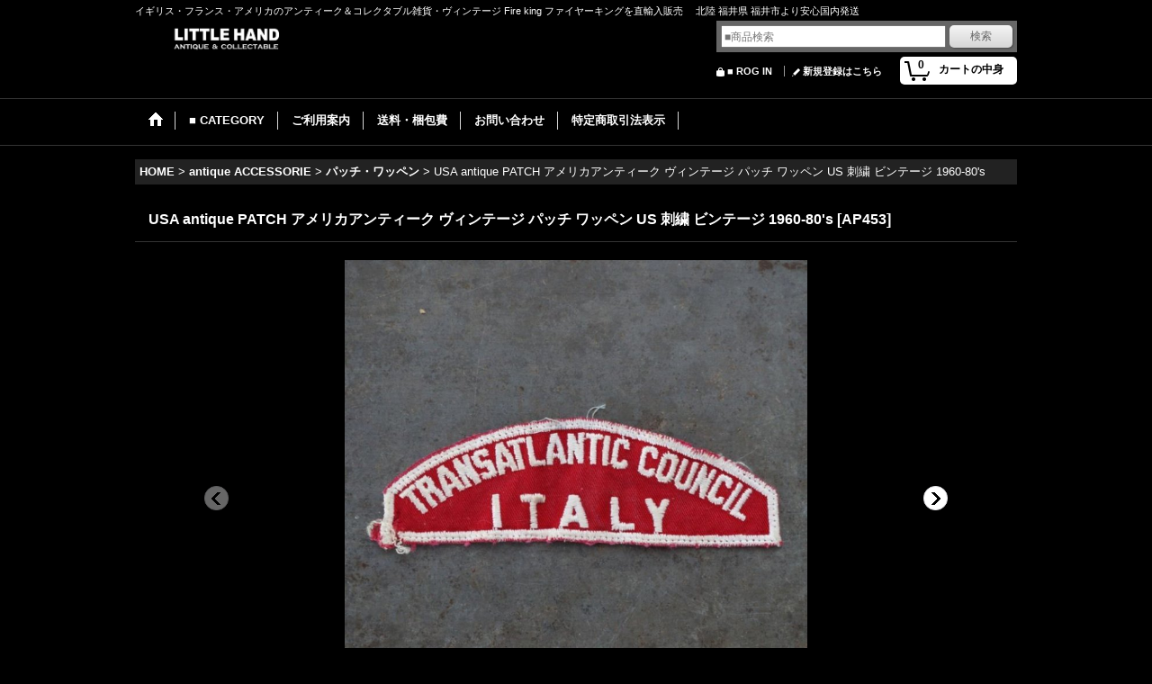

--- FILE ---
content_type: text/html; charset=UTF-8
request_url: https://littlehand.ocnk.net/product/8470
body_size: 16907
content:
<!DOCTYPE html><html lang="ja">
<head prefix="og: http://ogp.me/ns# fb: http://ogp.me/ns/fb# product: http://ogp.me/ns/product#">
    <meta charset="utf-8" />
    <title>USA antique PATCH アメリカアンティーク  ヴィンテージ パッチ  ワッペン US 刺繍 ビンテージ 1960-80&#039;s  - LITTLE HAND ANTIQUE 【LHA】</title>
    <meta name="keywords" content="アンティークショップ,アンティーク雑貨,キッチン雑貨,インテリア雑貨,チェア,インダストリアル,アドバタイジング,広告,工業系,陶器ポット,ガラスボトル,ファイヤーキング,フラワー缶,ロールサイン,virol,dundee,bovril,fire king,プリンターブロック,プリンタートレイ,照明,ライト,ロザリオ,古書,ホウロウ,ホーロー,キャニスター,ブリキ缶,ベーキングティン,スケール,はかり,モールド,型,古切手,ビュバー,hovis,salter,boots,コランダー,ブレッド缶,スイッチ,木箱,鍵,アンティークキー,スタンプ,ネルソン,建具,ティン,福井県,福井市,二の宮,実店舗,ジャンク,ギフト,ネットショップ,ショッピングカート" />
    <meta name="description" content="" />
    <meta property="og:url" content="https://littlehand.ocnk.net/product/8470" />
    <meta property="og:site_name" content="LITTLE HAND ANTIQUE 【LHA】" />
    <meta property="og:title" content="USA antique PATCH アメリカアンティーク  ヴィンテージ パッチ  ワッペン US 刺繍 ビンテージ 1960-80&#039;s " />
    <meta property="og:description" content="アメリカアンティーク U.S.ヴィンテージパッチ ワッペン 1960-80年代。経年によってできたキズ・汚れ・擦れ・シミ・ヤケなどがヴィンテージらしい渋い雰囲気です。お気に入りの衣服やバッグ・キャップ…" />
    <meta property="og:type" content="product" />
    <meta property="og:image" content="https://littlehand.ocnk.net/data/littlehand/product/20220822_45ca94.jpg" />
    <meta property="product:price:amount" content="660" />
    <meta property="product:price:currency" content="JPY" />
    <meta property="product:product_link" content="https://littlehand.ocnk.net/product/8470" />
    <meta name="twitter:card" content="summary_large_image">
    <meta name="thumbnail" content="https://littlehand.ocnk.net/data/littlehand/product/20220822_45ca94.jpg" />
    <link rel="alternate" type="application/rss+xml" title="RSS" href="https://littlehand.ocnk.net/rss/rss.php" />
    <link rel="alternate" media="only screen and (max-width: 640px)" href="https://littlehand.ocnk.net/phone/product/8470" />
    <link rel="canonical" href="https://littlehand.ocnk.net/product/8470" />
    <link href="/res/layout001/style/public/font-awesome-4.7.0/css/font-awesome.min.css" rel="stylesheet" />
    <link href="https://littlehand.ocnk.net/res/layout001/style/common.css?1698389121" rel="stylesheet" type="text/css" media="all" />
    <link href="https://littlehand.ocnk.net/res/layout013/style/template.css?1811011534" rel="stylesheet" type="text/css" media="all" />
    <link href="https://littlehand.ocnk.net/res/layout001/style/jquery.fancybox.css" rel="stylesheet" type="text/css" media="all" />
    <link href="https://littlehand.ocnk.net/res/layout013/style/default.css?1402535650" rel="stylesheet" type="text/css" media="all" />
    <script src="https://littlehand.ocnk.net/res/layout013/js/public/jquery.js?v=420213"></script>
    <script src="https://littlehand.ocnk.net/res/layout013/js/underscore.js?v=3"></script>
    <script src="https://littlehand.ocnk.net/res/layout013/js/flipsnap.min.js"></script>
    <script src="https://littlehand.ocnk.net/res/layout013/js/pack/ocnk-min.js?1625028332"></script>
    <script src="https://littlehand.ocnk.net/res/layout013/js/pack/ranking-tab-min.js?1625028310"></script>
</head>

<body class="detail_page_body category51_detail_page_body category106_detail_page_body detail_new" id="detail_page_8470">
<div id="fb-root"></div>
<script>
    (function(d, s, id) {
    var js, fjs = d.getElementsByTagName(s)[0];
    if (d.getElementById(id)) return;
    js = d.createElement(s); js.id = id; js.async = true;js.src = "//connect.facebook.net/ja_JP/sdk.js#xfbml=1&version=v3.1&autoLogAppEvents=1";
        fjs.parentNode.insertBefore(js, fjs);
    }(document, 'script', 'facebook-jssdk'));
</script>
<div id="container" class="jpn_version visitor">
<div id="inner_container"> 

    <header role="banner">
        <div id="header_container">
            <div id="header">

                <div id="inner_header">

                    <div id="header_top" class="fix_center clearfix">
                        <div id="copy">
イギリス・フランス・アメリカのアンティーク＆コレクタブル雑貨・ヴィンテージ Fire king ファイヤーキングを直輸入販売   　北陸 福井県 福井市より安心国内発送
                        </div>
                    </div>

                    <div id="header_middle" class="fix_center clearfix">
                        <div id="shoplogo" itemscope="itemscope" itemtype="http://schema.org/Organization">
                            <a itemprop="url" href="https://littlehand.ocnk.net">
                                <img itemprop="logo" src="https://littlehand.ocnk.net/data/littlehand/image/20130901_aa899a.jpg" width="200" height="40" alt="LITTLE HAND ANTIQUE 【LHA】" />
                            </a>
                        </div>
                        <div id="search" itemscope="itemscope" itemtype="http://schema.org/WebSite">
                            <meta itemprop="url" content="https://littlehand.ocnk.net" />
                            <form class="search_form" method="get" action="https://littlehand.ocnk.net/product-list" role="search" itemprop="potentialAction" itemscope="itemscope" itemtype="http://schema.org/SearchAction">
                                <meta itemprop="target" content="https://littlehand.ocnk.net/product-list/?keyword={keyword}" />
                                <input type="search" class="largesize searchform" name="keyword" value="" placeholder="■商品検索" itemprop="query-input" />
                                <span class="global_btn"><input type="submit" class="searchinput btn_size_small btn_color_common" name="Submit" value="検索" /></span>
                            </form>
                        </div>
                    </div>

                    <div id="header_bottom" class="fix_center clearfix">
                        <div id="carttop">
                            <div class="shopping_cart_button has_cart_popup" data-empty-text="">
                                <div class="cartbtn">
                                    <a href="https://littlehand.ocnk.net/cart">
                                        <span class="cartquantity">0</span>
                                        <span class="cartbtn_text">カートの中身</span>
                                    </a>
                                </div>
                            </div>
                        </div>

                        <div class="signin guestmember">
                            <div class="signin_box">
                                <ul>
                                    <li class="signin_top">
                                        <a href="https://littlehand.ocnk.net/member-login" class="secure_link">■ ROG IN</a>
                                    </li>
                                    <li class="register_top">
                                        <a href="https://littlehand.ocnk.net/register" class="secure_link">新規登録はこちら</a>
                                    </li>
                                </ul>
                            </div>
                        </div>
                    </div>

                </div>

                <nav role="navigation">
                    <div id="header_navigation">
                        <div id="globalnavi" class="clearfix" data-drilldown="off">
                            <ul class="fix_center clearfix pre_load_nav dropdown">
                                <li class="header_nav h_home posleft">
                                    <a href="https://littlehand.ocnk.net/" class="nav_link"><span class="nav_box"><img src="https://littlehand.ocnk.net/res/layout013/img/navi_home_bg.gif" data-x2="https://littlehand.ocnk.net/res/layout013/img/navi_home_bg_x2.gif" width="45" height="45" alt="HOME" /></span></a>
                                </li>
                                <li class="header_nav h_category">
                                    <div class="header_category">
                                        <a href="javascript:void(0);" class="nav_link"><span class="nav_box">■ CATEGORY</span></a>
                                    </div>
                                    <ul class="sub_menu">
                                        <li class="all_items">
                                            <div class="sub_menu_button">
                                                <a href="https://littlehand.ocnk.net/product-list" class="item_list_link">全商品</a>
                                            </div>
                                        </li>
                                        <li class="h_maincategory3">
                                            <div class="sub_menu_button">
                                                <!-- one.content: antique POTTERY 陶器ポット・陶器ジャー -->
                                                <a href="https://littlehand.ocnk.net/product-list/3" class="item_list_link">
                                                                                                        <span class="nav_text">antique POTTERY 陶器ポット・陶器ジャー</span>
                                                </a>
                                            </div>
                                        </li>
                                        <li class="h_maincategory5">
                                            <div class="sub_menu_button">
                                                <!-- one.content: antique GLASS BOTTLE ガラスボトル・インクボトル -->
                                                <a href="https://littlehand.ocnk.net/product-list/5" class="item_list_link">
                                                                                                        <span class="nav_text">antique GLASS BOTTLE ガラスボトル・インクボトル</span>
                                                </a>
                                            </div>
                                        </li>
                                        <li class="h_maincategory1">
                                            <div class="sub_menu_button">
                                                <!-- one.content: antique KITCHEN -->
                                                <a href="javascript:void(0);" class="parent_category">
                                                                                                        <span class="nav_text">antique KITCHEN</span>
                                                </a>
                                            </div>
                                            <ul class="sub_menu">
                                                <li class="all_items">
                                                    <a href="https://littlehand.ocnk.net/product-list/1" class="item_list_link">全商品 (antique KITCHEN)</a>
                                                </li>
                                                <li class="h_subcategory13">
                                                    <a href="https://littlehand.ocnk.net/product-list/13" class="item_list_link">
                                                                                                                <span class="nav_text">ホーロー缶・TIN缶</span>
                                                    </a>
                                                </li>
                                                <li class="h_subcategory14">
                                                    <a href="https://littlehand.ocnk.net/product-list/14" class="item_list_link">
                                                                                                                <span class="nav_text">キッチン雑貨</span>
                                                    </a>
                                                </li>
                                                <li class="h_subcategory16">
                                                    <a href="https://littlehand.ocnk.net/product-list/16" class="item_list_link">
                                                                                                                <span class="nav_text">テーブルウェア・食器</span>
                                                    </a>
                                                </li>
                                                <li class="h_subcategory85">
                                                    <a href="https://littlehand.ocnk.net/product-list/85" class="item_list_link">
                                                                                                                <span class="nav_text">ガラスジャー</span>
                                                    </a>
                                                </li>
                                                <li class="h_subcategory92 posbottom">
                                                    <a href="https://littlehand.ocnk.net/product-list/92" class="item_list_link">
                                                                                                                <span class="nav_text">アドバタイジング・フレンチパブ</span>
                                                    </a>
                                                </li>
                                            </ul>
                                        </li>
                                        <li class="h_maincategory68">
                                            <div class="sub_menu_button">
                                                <!-- one.content: Fire-king  U.S.A.vintage ファイヤーキング 他ミルクガラス -->
                                                <a href="javascript:void(0);" class="parent_category">
                                                                                                        <span class="nav_text">Fire-king  U.S.A.vintage ファイヤーキング 他ミルクガラス</span>
                                                </a>
                                            </div>
                                            <ul class="sub_menu">
                                                <li class="all_items">
                                                    <a href="https://littlehand.ocnk.net/product-list/68" class="item_list_link">全商品 (Fire-king  U.S.A.vintage ファイヤーキング 他ミルクガラス)</a>
                                                </li>
                                                <li class="h_subcategory69">
                                                    <a href="https://littlehand.ocnk.net/product-list/69" class="item_list_link">
                                                                                                                <span class="nav_text">ジェダイ・ターコイズ・ホワイト・アイボリー</span>
                                                    </a>
                                                </li>
                                                <li class="h_subcategory73">
                                                    <a href="https://littlehand.ocnk.net/product-list/73" class="item_list_link">
                                                                                                                <span class="nav_text">カラー</span>
                                                    </a>
                                                </li>
                                                <li class="h_subcategory74">
                                                    <a href="https://littlehand.ocnk.net/product-list/74" class="item_list_link">
                                                                                                                <span class="nav_text">プリント・アドバタイジング・キャラクター</span>
                                                    </a>
                                                </li>
                                                <li class="h_subcategory94">
                                                    <a href="https://littlehand.ocnk.net/product-list/94" class="item_list_link">
                                                                                                                <span class="nav_text">カップ＆ソーサー・プレート</span>
                                                    </a>
                                                </li>
                                                <li class="h_subcategory77">
                                                    <a href="https://littlehand.ocnk.net/product-list/77" class="item_list_link">
                                                                                                                <span class="nav_text">ファイヤーキングBOOK・本</span>
                                                    </a>
                                                </li>
                                                <li class="h_subcategory115 posbottom">
                                                    <a href="https://littlehand.ocnk.net/product-list/115" class="item_list_link">
                                                                                                                <span class="nav_text">JEANNETTE , HEZEL ATLAS , FEDERAL , GLASBAKE , PYREX</span>
                                                    </a>
                                                </li>
                                            </ul>
                                        </li>
                                        <li class="h_maincategory2">
                                            <div class="sub_menu_button">
                                                <!-- one.content: antique INTERIOR -->
                                                <a href="javascript:void(0);" class="parent_category">
                                                                                                        <span class="nav_text">antique INTERIOR</span>
                                                </a>
                                            </div>
                                            <ul class="sub_menu">
                                                <li class="all_items">
                                                    <a href="https://littlehand.ocnk.net/product-list/2" class="item_list_link">全商品 (antique INTERIOR)</a>
                                                </li>
                                                <li class="h_subcategory21">
                                                    <a href="https://littlehand.ocnk.net/product-list/21" class="item_list_link">
                                                                                                                <span class="nav_text">サイン・看板</span>
                                                    </a>
                                                </li>
                                                <li class="h_subcategory19">
                                                    <a href="https://littlehand.ocnk.net/product-list/19" class="item_list_link">
                                                                                                                <span class="nav_text">HOUSE HOLD 木箱・ハンガー・メールボックス</span>
                                                    </a>
                                                </li>
                                                <li class="h_subcategory20">
                                                    <a href="https://littlehand.ocnk.net/product-list/20" class="item_list_link">
                                                                                                                <span class="nav_text">インテリア雑貨・カメラ・フォトフレーム</span>
                                                    </a>
                                                </li>
                                                <li class="h_subcategory45">
                                                    <a href="https://littlehand.ocnk.net/product-list/45" class="item_list_link">
                                                                                                                <span class="nav_text">ブリキ缶・ティン缶・紙箱</span>
                                                    </a>
                                                </li>
                                                <li class="h_subcategory58 posbottom">
                                                    <a href="https://littlehand.ocnk.net/product-list/58" class="item_list_link">
                                                                                                                <span class="nav_text">TIN BARN STAR</span>
                                                    </a>
                                                </li>
                                            </ul>
                                        </li>
                                        <li class="h_maincategory6">
                                            <div class="sub_menu_button">
                                                <!-- one.content: antique STATIONERY -->
                                                <a href="javascript:void(0);" class="parent_category">
                                                                                                        <span class="nav_text">antique STATIONERY</span>
                                                </a>
                                            </div>
                                            <ul class="sub_menu">
                                                <li class="all_items">
                                                    <a href="https://littlehand.ocnk.net/product-list/6" class="item_list_link">全商品 (antique STATIONERY)</a>
                                                </li>
                                                <li class="h_subcategory32">
                                                    <a href="https://littlehand.ocnk.net/product-list/32" class="item_list_link">
                                                                                                                <span class="nav_text">文具・デスクまわり</span>
                                                    </a>
                                                </li>
                                                <li class="h_subcategory120">
                                                    <a href="https://littlehand.ocnk.net/product-list/120" class="item_list_link">
                                                                                                                <span class="nav_text">文具小物</span>
                                                    </a>
                                                </li>
                                                <li class="h_subcategory44 posbottom">
                                                    <a href="https://littlehand.ocnk.net/product-list/44" class="item_list_link">
                                                                                                                <span class="nav_text">プリンターブロック</span>
                                                    </a>
                                                </li>
                                            </ul>
                                        </li>
                                        <li class="h_maincategory11">
                                            <div class="sub_menu_button">
                                                <!-- one.content: antique PARTS -->
                                                <a href="javascript:void(0);" class="parent_category">
                                                                                                        <span class="nav_text">antique PARTS</span>
                                                </a>
                                            </div>
                                            <ul class="sub_menu">
                                                <li class="all_items">
                                                    <a href="https://littlehand.ocnk.net/product-list/11" class="item_list_link">全商品 (antique PARTS)</a>
                                                </li>
                                                <li class="h_subcategory49">
                                                    <a href="https://littlehand.ocnk.net/product-list/49" class="item_list_link">
                                                                                                                <span class="nav_text">パドロック・カギ・キー</span>
                                                    </a>
                                                </li>
                                                <li class="h_subcategory109">
                                                    <a href="https://littlehand.ocnk.net/product-list/109" class="item_list_link">
                                                                                                                <span class="nav_text">フック・ハンドル・取っ手・クランプ・ネイル</span>
                                                    </a>
                                                </li>
                                                <li class="h_subcategory110 posbottom">
                                                    <a href="https://littlehand.ocnk.net/product-list/110" class="item_list_link">
                                                                                                                <span class="nav_text">ナンバータグ・ドッグタグ・ピン</span>
                                                    </a>
                                                </li>
                                            </ul>
                                        </li>
                                        <li class="h_maincategory8">
                                            <div class="sub_menu_button">
                                                <!-- one.content: antique PAPER -->
                                                <a href="javascript:void(0);" class="parent_category">
                                                                                                        <span class="nav_text">antique PAPER</span>
                                                </a>
                                            </div>
                                            <ul class="sub_menu">
                                                <li class="all_items">
                                                    <a href="https://littlehand.ocnk.net/product-list/8" class="item_list_link">全商品 (antique PAPER)</a>
                                                </li>
                                                <li class="h_subcategory38">
                                                    <a href="https://littlehand.ocnk.net/product-list/38" class="item_list_link">
                                                                                                                <span class="nav_text">洋書・古書・本・地図</span>
                                                    </a>
                                                </li>
                                                <li class="h_subcategory95">
                                                    <a href="https://littlehand.ocnk.net/product-list/95" class="item_list_link">
                                                                                                                <span class="nav_text">紙もの・楽譜</span>
                                                    </a>
                                                </li>
                                                <li class="h_subcategory46">
                                                    <a href="https://littlehand.ocnk.net/product-list/46" class="item_list_link">
                                                                                                                <span class="nav_text">ビュバー</span>
                                                    </a>
                                                </li>
                                                <li class="h_subcategory96">
                                                    <a href="https://littlehand.ocnk.net/product-list/96" class="item_list_link">
                                                                                                                <span class="nav_text">バスチケット・ラベル</span>
                                                    </a>
                                                </li>
                                                <li class="h_subcategory97 posbottom">
                                                    <a href="https://littlehand.ocnk.net/product-list/97" class="item_list_link">
                                                                                                                <span class="nav_text">ポストカード・レター</span>
                                                    </a>
                                                </li>
                                            </ul>
                                        </li>
                                        <li class="h_maincategory66">
                                            <div class="sub_menu_button">
                                                <!-- one.content: antique LAMP LIGHT -->
                                                <a href="javascript:void(0);" class="parent_category">
                                                                                                        <span class="nav_text">antique LAMP LIGHT</span>
                                                </a>
                                            </div>
                                            <ul class="sub_menu">
                                                <li class="all_items">
                                                    <a href="https://littlehand.ocnk.net/product-list/66" class="item_list_link">全商品 (antique LAMP LIGHT)</a>
                                                </li>
                                                <li class="h_subcategory70">
                                                    <a href="https://littlehand.ocnk.net/product-list/70" class="item_list_link">
                                                                                                                <span class="nav_text">ランプ ライト　照明</span>
                                                    </a>
                                                </li>
                                                <li class="h_subcategory72 posbottom">
                                                    <a href="https://littlehand.ocnk.net/product-list/72" class="item_list_link">
                                                                                                                <span class="nav_text">ソケット＆コード・電球・付属部品</span>
                                                    </a>
                                                </li>
                                            </ul>
                                        </li>
                                        <li class="h_maincategory78">
                                            <div class="sub_menu_button">
                                                <!-- one.content: antique CLOCK 時計 -->
                                                <a href="javascript:void(0);" class="parent_category">
                                                                                                        <span class="nav_text">antique CLOCK 時計</span>
                                                </a>
                                            </div>
                                            <ul class="sub_menu">
                                                <li class="all_items">
                                                    <a href="https://littlehand.ocnk.net/product-list/78" class="item_list_link">全商品 (antique CLOCK 時計)</a>
                                                </li>
                                                <li class="h_subcategory89">
                                                    <a href="https://littlehand.ocnk.net/product-list/89" class="item_list_link">
                                                                                                                <span class="nav_text">掛け時計・置き時計</span>
                                                    </a>
                                                </li>
                                                <li class="h_subcategory121 posbottom">
                                                    <a href="https://littlehand.ocnk.net/product-list/121" class="item_list_link">
                                                                                                                <span class="nav_text">時計機械部品</span>
                                                    </a>
                                                </li>
                                            </ul>
                                        </li>
                                        <li class="h_maincategory86">
                                            <div class="sub_menu_button">
                                                <!-- one.content: antique CHAIR ・ small Furniture チェア・棚・キャビネット -->
                                                <a href="https://littlehand.ocnk.net/product-list/86" class="item_list_link">
                                                                                                        <span class="nav_text">antique CHAIR ・ small Furniture チェア・棚・キャビネット</span>
                                                </a>
                                            </div>
                                        </li>
                                        <li class="h_maincategory79">
                                            <div class="sub_menu_button">
                                                <!-- one.content: antique BUS ROLL SIGN -->
                                                <a href="https://littlehand.ocnk.net/product-list/79" class="item_list_link">
                                                                                                        <span class="nav_text">antique BUS ROLL SIGN</span>
                                                </a>
                                            </div>
                                        </li>
                                        <li class="h_maincategory54">
                                            <div class="sub_menu_button">
                                                <!-- one.content: antique TOY -->
                                                <a href="javascript:void(0);" class="parent_category">
                                                                                                        <span class="nav_text">antique TOY</span>
                                                </a>
                                            </div>
                                            <ul class="sub_menu">
                                                <li class="all_items">
                                                    <a href="https://littlehand.ocnk.net/product-list/54" class="item_list_link">全商品 (antique TOY)</a>
                                                </li>
                                                <li class="h_subcategory55">
                                                    <a href="https://littlehand.ocnk.net/product-list/55" class="item_list_link">
                                                                                                                <span class="nav_text">アドバタイジング＆キャラクター</span>
                                                    </a>
                                                </li>
                                                <li class="h_subcategory57">
                                                    <a href="https://littlehand.ocnk.net/product-list/57" class="item_list_link">
                                                                                                                <span class="nav_text">ダイキャスト・キャストアイアン・ＴＩＮ・ブリキetc</span>
                                                    </a>
                                                </li>
                                                <li class="h_subcategory93 posbottom">
                                                    <a href="https://littlehand.ocnk.net/product-list/93" class="item_list_link">
                                                                                                                <span class="nav_text">陶磁器　置物</span>
                                                    </a>
                                                </li>
                                            </ul>
                                        </li>
                                        <li class="h_maincategory51">
                                            <div class="sub_menu_button">
                                                <!-- one.content: antique ACCESSORIE -->
                                                <a href="javascript:void(0);" class="parent_category">
                                                                                                        <span class="nav_text">antique ACCESSORIE</span>
                                                </a>
                                            </div>
                                            <ul class="sub_menu">
                                                <li class="all_items">
                                                    <a href="https://littlehand.ocnk.net/product-list/51" class="item_list_link">全商品 (antique ACCESSORIE)</a>
                                                </li>
                                                <li class="h_subcategory104">
                                                    <a href="https://littlehand.ocnk.net/product-list/104" class="item_list_link">
                                                                                                                <span class="nav_text">リングホルダー・ジュエリーケース</span>
                                                    </a>
                                                </li>
                                                <li class="h_subcategory62">
                                                    <a href="https://littlehand.ocnk.net/product-list/62" class="item_list_link">
                                                                                                                <span class="nav_text">リング</span>
                                                    </a>
                                                </li>
                                                <li class="h_subcategory101">
                                                    <a href="https://littlehand.ocnk.net/product-list/101" class="item_list_link">
                                                                                                                <span class="nav_text">イヤリング・ピアス</span>
                                                    </a>
                                                </li>
                                                <li class="h_subcategory102">
                                                    <a href="https://littlehand.ocnk.net/product-list/102" class="item_list_link">
                                                                                                                <span class="nav_text">ブローチ・ネックレス</span>
                                                    </a>
                                                </li>
                                                <li class="h_subcategory103">
                                                    <a href="https://littlehand.ocnk.net/product-list/103" class="item_list_link">
                                                                                                                <span class="nav_text">ロザリオ・メダイユ</span>
                                                    </a>
                                                </li>
                                                <li class="h_subcategory105">
                                                    <a href="https://littlehand.ocnk.net/product-list/105" class="item_list_link">
                                                                                                                <span class="nav_text">ピンズ・ハットピン・ファッシヨングラス・バッグ</span>
                                                    </a>
                                                </li>
                                                <li class="h_subcategory106">
                                                    <a href="https://littlehand.ocnk.net/product-list/106" class="item_list_link">
                                                                                                                <span class="nav_text">パッチ・ワッペン</span>
                                                    </a>
                                                </li>
                                                <li class="h_subcategory119 posbottom">
                                                    <a href="https://littlehand.ocnk.net/product-list/119" class="item_list_link">
                                                                                                                <span class="nav_text">缶バッジ</span>
                                                    </a>
                                                </li>
                                            </ul>
                                        </li>
                                        <li class="h_maincategory116">
                                            <div class="sub_menu_button">
                                                <!-- one.content: antique FRENCH・BOURBON KEYRING フレンチ・ブルボンキーホルダー -->
                                                <a href="javascript:void(0);" class="parent_category">
                                                                                                        <span class="nav_text">antique FRENCH・BOURBON KEYRING フレンチ・ブルボンキーホルダー</span>
                                                </a>
                                            </div>
                                            <ul class="sub_menu">
                                                <li class="all_items">
                                                    <a href="https://littlehand.ocnk.net/product-list/116" class="item_list_link">全商品 (antique FRENCH・BOURBON KEYRING フレンチ・ブルボンキーホルダー)</a>
                                                </li>
                                                <li class="h_subcategory117 posbottom">
                                                    <a href="https://littlehand.ocnk.net/product-list/117" class="item_list_link">
                                                                                                                <span class="nav_text">フレンチ・ブルボンキーホルダ―</span>
                                                    </a>
                                                </li>
                                            </ul>
                                        </li>
                                        <li class="h_maincategory10">
                                            <div class="sub_menu_button">
                                                <!-- one.content: antique SEWING -->
                                                <a href="javascript:void(0);" class="parent_category">
                                                                                                        <span class="nav_text">antique SEWING</span>
                                                </a>
                                            </div>
                                            <ul class="sub_menu">
                                                <li class="all_items">
                                                    <a href="https://littlehand.ocnk.net/product-list/10" class="item_list_link">全商品 (antique SEWING)</a>
                                                </li>
                                                <li class="h_subcategory30 posbottom">
                                                    <a href="https://littlehand.ocnk.net/product-list/30" class="item_list_link">
                                                                                                                <span class="nav_text">手芸雑貨・ハサミ・スプール・ボタン・ドイリー・レース</span>
                                                    </a>
                                                </li>
                                            </ul>
                                        </li>
                                        <li class="h_maincategory67">
                                            <div class="sub_menu_button">
                                                <!-- one.content: SELECT ZAKKA　　　　セレクト雑貨［現行品］ -->
                                                <a href="javascript:void(0);" class="parent_category">
                                                                                                        <span class="nav_text">SELECT ZAKKA　　　　セレクト雑貨［現行品］</span>
                                                </a>
                                            </div>
                                            <ul class="sub_menu">
                                                <li class="all_items">
                                                    <a href="https://littlehand.ocnk.net/product-list/67" class="item_list_link">全商品 (SELECT ZAKKA　　　　セレクト雑貨［現行品］)</a>
                                                </li>
                                                <li class="h_subcategory81">
                                                    <a href="https://littlehand.ocnk.net/product-list/81" class="item_list_link">
                                                                                                                <span class="nav_text">【P.F.S.】PACIFIC FURNITURE SERVICE</span>
                                                    </a>
                                                </li>
                                                <li class="h_subcategory80">
                                                    <a href="https://littlehand.ocnk.net/product-list/80" class="item_list_link">
                                                                                                                <span class="nav_text">COFFEE &amp; TEA 　【CHEMEX・CAMANO】</span>
                                                    </a>
                                                </li>
                                                <li class="h_subcategory87">
                                                    <a href="https://littlehand.ocnk.net/product-list/87" class="item_list_link">
                                                                                                                <span class="nav_text">【直輸入・日本未発売】　海外トートバッグ・ポーチ【STRAND BOOK STORE】</span>
                                                    </a>
                                                </li>
                                                <li class="h_subcategory83 posbottom">
                                                    <a href="https://littlehand.ocnk.net/product-list/83" class="item_list_link">
                                                                                                                <span class="nav_text">マスキングテープ【北欧デザイナー・ミナ・ムーミン】</span>
                                                    </a>
                                                </li>
                                            </ul>
                                        </li>
                                        <li class="h_maincategory52">
                                            <div class="sub_menu_button">
                                                <!-- one.content: LHA 【LITTLE HAND】 ART WORK PRODUCT -->
                                                <a href="javascript:void(0);" class="parent_category">
                                                                                                        <span class="nav_text">LHA 【LITTLE HAND】 ART WORK PRODUCT</span>
                                                </a>
                                            </div>
                                            <ul class="sub_menu">
                                                <li class="all_items">
                                                    <a href="https://littlehand.ocnk.net/product-list/52" class="item_list_link">全商品 (LHA 【LITTLE HAND】 ART WORK PRODUCT)</a>
                                                </li>
                                                <li class="h_subcategory98">
                                                    <a href="https://littlehand.ocnk.net/product-list/98" class="item_list_link">
                                                                                                                <span class="nav_text">ITEM PRODUCT 灯油缶 鉄製品 ペール缶</span>
                                                    </a>
                                                </li>
                                                <li class="h_subcategory99">
                                                    <a href="https://littlehand.ocnk.net/product-list/99" class="item_list_link">
                                                                                                                <span class="nav_text">INTERIOR インテリア クッション</span>
                                                    </a>
                                                </li>
                                                <li class="h_subcategory100 posbottom">
                                                    <a href="https://littlehand.ocnk.net/product-list/100" class="item_list_link">
                                                                                                                <span class="nav_text">CLOTHING Tシャツ トートバッグ</span>
                                                    </a>
                                                </li>
                                            </ul>
                                        </li>
                                        <li class="h_maincategory84 posbottom">
                                            <div class="sub_menu_button">
                                                <!-- one.content: ROADSIDE RECORDS /  DISTRIBUTION -->
                                                <a href="javascript:void(0);" class="parent_category">
                                                                                                        <span class="nav_text">ROADSIDE RECORDS /  DISTRIBUTION</span>
                                                </a>
                                            </div>
                                            <ul class="sub_menu">
                                                <li class="all_items">
                                                    <a href="https://littlehand.ocnk.net/product-list/84" class="item_list_link">全商品 (ROADSIDE RECORDS /  DISTRIBUTION)</a>
                                                </li>
                                                <li class="h_subcategory108">
                                                    <a href="https://littlehand.ocnk.net/product-list/108" class="item_list_link">
                                                                                                                <span class="nav_text">ROADSIDE RECORDS</span>
                                                    </a>
                                                </li>
                                                <li class="h_subcategory111">
                                                    <a href="https://littlehand.ocnk.net/product-list/111" class="item_list_link">
                                                                                                                <span class="nav_text">JAPANESE BAND etc</span>
                                                    </a>
                                                </li>
                                                <li class="h_subcategory112">
                                                    <a href="https://littlehand.ocnk.net/product-list/112" class="item_list_link">
                                                                                                                <span class="nav_text">MELODIC・POP PUNK etc/OVERSEAS </span>
                                                    </a>
                                                </li>
                                                <li class="h_subcategory113">
                                                    <a href="https://littlehand.ocnk.net/product-list/113" class="item_list_link">
                                                                                                                <span class="nav_text">ROUGH POP PUNK・ACOUSTIC POP  PUNK etc/OVERSEAS </span>
                                                    </a>
                                                </li>
                                                <li class="h_subcategory114 posbottom">
                                                    <a href="https://littlehand.ocnk.net/product-list/114" class="item_list_link">
                                                                                                                <span class="nav_text">RAMONE POP PUNK etc/OVERSEAS </span>
                                                    </a>
                                                </li>
                                            </ul>
                                        </li>
                                    </ul>
                                </li>
                                <li class="header_nav h_help">
                                    <a href="https://littlehand.ocnk.net/help" class="nav_link"><span class="nav_box">ご利用案内</span></a>
                                </li>
                                <li class="header_nav h_page_7">
                                    <a href="https://littlehand.ocnk.net/page/7" class="nav_link"><span class="nav_box">送料・梱包費</span></a>
                                </li>
                                <li class="header_nav h_inquiry">
                                    <a href="https://littlehand.ocnk.net/contact" class="nav_link secure_link"><span class="nav_box">お問い合わせ</span></a>
                                </li>
                                <li class="header_nav h_legal posright">
                                    <a href="https://littlehand.ocnk.net/info" class="nav_link"><span class="nav_box">特定商取引法表示</span></a>
                                </li>
                            </ul>
                        </div>
                    </div>
                </nav>

            </div>        </div>
    </header>

    <div id="contents">
        <div id="inner_contents" class="fix_center clearfix">

<div id="pan">
    <ol class="breadcrumb_list" itemscope itemtype="https://schema.org/BreadcrumbList">
        <li class="breadcrumb_nav pannavi1" itemprop="itemListElement" itemscope itemtype="https://schema.org/ListItem">
            <a href="https://littlehand.ocnk.net/" itemprop="item">
                <span class="breadcrumb_text" itemprop="name">HOME</span>
            </a>
            <meta itemprop="position" content="1">
        </li>
        <li class="breadcrumb_nav pannavi2" itemprop="itemListElement" itemscope itemtype="https://schema.org/ListItem">
            <span class="gt">&gt;</span>
            <a href="https://littlehand.ocnk.net/product-list/51" itemprop="item" class="item_list_link">
                <span class="breadcrumb_text" itemprop="name">antique ACCESSORIE</span>
            </a>
            <meta itemprop="position" content="2">
        </li>
        <li class="breadcrumb_nav pannavi3" itemprop="itemListElement" itemscope itemtype="https://schema.org/ListItem">
            <span class="gt">&gt;</span>
            <a href="https://littlehand.ocnk.net/product-list/106" itemprop="item" class="item_list_link">
                <span class="breadcrumb_text" itemprop="name">パッチ・ワッペン</span>
            </a>
            <meta itemprop="position" content="3">
        </li>
        <li class="breadcrumb_nav" itemprop="itemListElement" itemscope itemtype="https://schema.org/ListItem">
            <span class="gt">&gt;</span>
                <span class="thispage" itemprop="name">USA antique PATCH アメリカアンティーク  ヴィンテージ パッチ  ワッペン US 刺繍 ビンテージ 1960-80&#039;s </span>
            <meta itemprop="position" content="4">
        </li>
    </ol>
</div>



            <div id="maincol1" role="main">
                <div id="main_container">
                    <article>
                        <div class="page_box itemdetail">


                            <div class="page_title">
                                <h1 class="detail_page_title">
                                    <span class="goods_name">USA antique PATCH アメリカアンティーク  ヴィンテージ パッチ  ワッペン US 刺繍 ビンテージ 1960-80&#039;s </span>
                                    <span class="model_number_info model_number" id="h_m_number"><span class="bracket">[</span><span class="model_number_value">AP453</span><span class="bracket">]</span></span>
                                </h1>
                            </div>

                            <div class="page_contents detail_contents">
                                <div class="inner_page_contents">



<div class="layout800 layoutnfloat">

    <div class="main_photo_slide standard_slide">
        <div class="swipe_list" data-autoplay="off" data-cols="1" data-start="1" data-adjustment="min" data-current="current" data-padding="0" data-duration="350" data-pointer=".thumbnail li" data-event="mouseover" data-fade-in-fade-out="off" data-async="on">
            <div class="detail_item_photo use_thumbnail_pointer">
                <div class="list_item_table col1">
                    <ul class="list_item_row">
                        <li class="list_item_cell">
                            <div class="global_photo">
                                <a href="https://littlehand.ocnk.net/data/littlehand/product/20220822_45ca94.jpg" class="item_image_box main_img_href" data-iteration="1" data-fancybox-group="main_img_group">
                                    <img src="https://littlehand.ocnk.net/data/littlehand/_/70726f647563742f32303232303832325f3435636139342e6a7067003830300000660066.jpg"  data-x2="https://littlehand.ocnk.net/data/littlehand/product/20220822_45ca94.jpg" width="800" height="822" id="main_img_1" alt="画像1: USA antique PATCH アメリカアンティーク  ヴィンテージ パッチ  ワッペン US 刺繍 ビンテージ 1960-80&#039;s " data-id=111593 />
                                </a>
                            </div>
                        </li>
                        <li class="list_item_cell">
                            <div class="global_photo">
                                <a href="https://littlehand.ocnk.net/data/littlehand/product/20220822_5e76c4.jpg" class="item_image_box main_img_href" data-iteration="2" data-fancybox-group="main_img_group">
                                    <img src="https://littlehand.ocnk.net/data/littlehand/_/70726f647563742f32303232303832325f3565373663342e6a7067003830300000660066.jpg"  data-x2="https://littlehand.ocnk.net/data/littlehand/product/20220822_5e76c4.jpg" width="800" height="529" id="main_img_2" alt="画像2: USA antique PATCH アメリカアンティーク  ヴィンテージ パッチ  ワッペン US 刺繍 ビンテージ 1960-80&#039;s " data-id=111594 />
                                </a>
                            </div>
                        </li>
                    </ul>
                </div>
                <div class="detail_top_pointer">
                    <div class="pointer_box">
                        <span class="pointer_prev"></span>
                        <span class="pointer_next"></span>
                    </div>
                </div>
            </div>
            <div class="th120 thumbnail clearfix">
                <div class="thumbnail_list">
                    <ul>
                        <li class="thumbnail_listbox current leftpos" id="listbox_111593">
                            <a href="https://littlehand.ocnk.net/data/littlehand/product/20220822_45ca94.jpg" class="thumbnail_image_link" id="main_group_1" data-fancybox-group="main_group">
                                <span class="thumbnail_image_box">
                                    <img src="https://littlehand.ocnk.net/data/littlehand/_/70726f647563742f32303232303832325f3435636139342e6a7067003131340000660066.jpg" data-x2="https://littlehand.ocnk.net/data/littlehand/_/70726f647563742f32303232303832325f3435636139342e6a7067003232380000740066.jpg" alt="画像1: USA antique PATCH アメリカアンティーク  ヴィンテージ パッチ  ワッペン US 刺繍 ビンテージ 1960-80&#039;s  (1)" id="thumbnail_111593" class="thumbnail_btn" width="114" height="117" data-retention="1" />
                                </span>
                            </a>
                        </li>
                        <li class="thumbnail_listbox" id="listbox_111594">
                            <a href="https://littlehand.ocnk.net/data/littlehand/product/20220822_5e76c4.jpg" class="thumbnail_image_link" id="main_group_2" data-fancybox-group="main_group">
                                <span class="thumbnail_image_box">
                                    <img src="https://littlehand.ocnk.net/data/littlehand/_/70726f647563742f32303232303832325f3565373663342e6a7067003131340000660066.jpg" data-x2="https://littlehand.ocnk.net/data/littlehand/_/70726f647563742f32303232303832325f3565373663342e6a7067003232380000740066.jpg" alt="画像2: USA antique PATCH アメリカアンティーク  ヴィンテージ パッチ  ワッペン US 刺繍 ビンテージ 1960-80&#039;s  (2)" id="thumbnail_111594" class="thumbnail_btn" width="114" height="75" data-retention="1" />
                                </span>
                            </a>
                        </li>
                    </ul>
                </div>
            </div>

<script>
jQuery('.thumbnail').adjustPhoto({imageWrapSelector: '.thumbnail_image_box', useResizeEvent: true});
</script>

        </div>
    </div>


<script>
(function ($) {

    var $mainImgElem = $('.main_img_href');
    var mainImages = [
        {href: 'https://littlehand.ocnk.net/data/littlehand/product/20220822_45ca94.jpg', title: ''},
        {href: 'https://littlehand.ocnk.net/data/littlehand/product/20220822_5e76c4.jpg', title: ''}];
    var $mainGroupElem = $('a[data-fancybox-group="main_group"]');
    var mainThumbnailAction = 'mouseover';
    if (globalObj.touchDevice || mainThumbnailAction === 'click') {
        $mainImgElem.click(function (e) {
            var options;
            var iteration = parseInt($(e.currentTarget).data('iteration'), 10) || '1';
            var index= 0;
            if (iteration) {
                index = iteration -1;
            }
            options = $.extend({}, globalObj.modalOptions, {index: index});
            e.preventDefault();
            $.fancybox.open(mainImages, options);
        });
        $mainGroupElem.click(function (e) {
            e.preventDefault();
        });
    } else {
        $mainGroupElem.fancybox(globalObj.modalOptions);
        $mainImgElem.on('click', function (e) {
            var iteration = $(e.currentTarget).data('iteration');
            $('#main_group_' + iteration).click();
            return false;
        });
    }
})(jQuery);
</script>


    <div class="detail_item_data" id="option">
        <div id="product_form_area">
            <div class="item_name first_product_part">
                <span class="goods_name">USA antique PATCH アメリカアンティーク  ヴィンテージ パッチ  ワッペン US 刺繍 ビンテージ 1960-80's </span>
                <span class="model_number_info model_number" id="m_number"><span class="bracket">[</span><span class="model_number_value">AP453</span><span class="bracket">]</span></span>

            </div>

            <div class="common_icon">
                <img src="https://littlehand.ocnk.net/res/css135/img/new.gif" data-x2="https://littlehand.ocnk.net/res/css135/img/new.gif" width="60" height="15" class="icon_new" alt="" />
            </div>

            <div class="detail_section price">
                <div class="price_section">
                    <p class="selling_price">
                        <span class="price_label" id="price_label">販売価格</span><span class="colon">:</span>
                        <span class="figure" id="pricech">600円</span><span class="tax_label">(税別)</span>                    </p>
                    <p class="tax_incl_price">
                        <span class="round_bracket">(</span><span class="price_label">税込<span class="colon">:</span></span>
                        <span id="tax_included_price" class="figure">660円</span><span class="round_bracket">)</span>
                    </p>
                </div>

                <p class="delivery_option">
                    <span class="option_label">A</span><span class="colon">:</span>
                    200a
                </p>

            </div>

            <div class="detail_section social_tool clearfix">
                <ul>
<li class="twitter_detail"><a href="https://twitter.com/share?ref_src=twsrc%5Etfw" class="twitter-share-button" data-show-count="false" data-text="USA antique PATCH アメリカアンティーク  ヴィンテージ パッチ  ワッペン US 刺繍 ビンテージ 1960-80&#039;s " data-url="https://littlehand.ocnk.net/product/8470" data-lang="ja" target="_blank">Tweet</a><script type="text/javascript" src="https://platform.twitter.com/widgets.js" async="async"></script></li><li class="facebook_detail"><div class="fb-like" data-href="https://littlehand.ocnk.net/product/8470" data-action="like" data-layout="button_count" data-size="small" data-share="true"></div></li><li class="line_detail"><script src="https://www.line-website.com/social-plugins/js/thirdparty/loader.min.js" async="async" defer="defer"></script><div class="line-it-button" style="display: none;" data-lang="ja" data-type="share-a"  data-ver="3" data-url="https://littlehand.ocnk.net/product/8470" data-color="default" data-size="small"></div></li>                </ul>
            </div>

            <form name="productadd" action="https://littlehand.ocnk.net/product/8470" id="productadd" method="post" class="product_form edit_form" novalidate="novalidate">

<input type="hidden" name="cart_add_8470" value="t" />
<input type="hidden" name="cart_operation_page" value="product" />
                <div class="detail_section quantity">
                    <div id="quantity_item">
                        <div class="item_box">
                            <span class="quantity_label">数量</span><span class="colon">:</span>
                            <span id="purchase_qty"><select id="cart_addquantity_8470" name="cart_addquantity_8470">
	<option value="1" selected="selected">1</option>
</select></span>
                            <span id="cart_addquantity_8470_status" class="form_status" style="display: none;"></span>
                        </div>
                    </div>
                </div>
                <div class="detail_section add_cart clearfix">
                    <span class="global_btn add_cart_btn">
                        <input id="submit_cart_input_btn" name="cart_add_btn" type="submit" value="カートに入れる" class="cartinput btn_size_xxlarge btn_color_emphasis" />
                    </span>
                    <span class="global_btn inquiry_btn">
                        <a href="https://littlehand.ocnk.net/contact/product/8470" class="secure_link inquiryinput btn_size_large btn_color_common">お問い合わせ</a>
                    </span>
                </div>
            </form>


        </div>
        <div class="item_desc">
            <div class="item_desc_text">
アメリカアンティーク U.S.ヴィンテージパッチ ワッペン 1960-80年代。<br />
<br />
経年によってできたキズ・汚れ・擦れ・シミ・ヤケなどがヴィンテージらしい渋い雰囲気です。<br />
お気に入りの衣服やバッグ・キャップなどに。<br />
<br />
<br />
SIZE　約12.5ｘ3.9ｃｍ<br />
<br />
<br />
<br />
■送料区分　SA<br />
送料表　⇒　<a href="http://littlehand.ocnk.net/page/7" target="_blank">http://littlehand.ocnk.net/page/7</a><br />
<br />
<br />
*ご希望でしたら、ネコポス便（全国一律）385円の発送も可能です。<br />
その際お支払いは銀行振込に限ります。備考欄にネコポス便希望とご記入ください。<br />
<br />
＊お支払い方法がクレジット決済はネコポス便発送はできませんのでご注意ください。<br />
<br />
＊銀行振込・ネコポス便をご希望の方はカートに進んでいただき一旦は宅急便の送料で表示されますがそのままご注文下さい。<br />
後ほど金額を訂正した確認メールを送ります。<br />
<br />
<br />
■LITTLE HAND ANTIQUE POWER PUSH ARTIST! 【Sakura】<br />

            </div>
            <div class="youtube_player">
                <iframe class="youtube_iframe" width="320" height="240" src="https://www.youtube.com/embed/5HR_mplvzug?wmode=transparent" allowfullscreen></iframe>
            </div>
        </div>

    </div>

</div>






                                    </div>
                                </div>


                <section>
                    <div class="detail_inner_box item_box related_item">
                        <div class="section_title">
                            <h2>
                                関連商品
</h2>
                        </div>
                                                <div class="page_contents clearfix related_item_contents">
                            <div class="itemlist_box">
                                <ul class="layout200 item_list clearfix">
                                            <li class="list_item_cell list_item_6881 postop posleft">
                                        <div class="item_data" data-product-id="6881">
                                                <a href="https://littlehand.ocnk.net/product/6881" class="item_data_link">
                                                    <div class="global_photo itemph_related_item_6881">
                                                        <img src="https://littlehand.ocnk.net/data/littlehand/_/70726f647563742f32303230303532365f3637316434652e6a7067003230300000660066.jpg" data-x2="https://littlehand.ocnk.net/data/littlehand/_/70726f647563742f32303230303532365f3637316434652e6a7067003430300000740066.jpg" alt="Sakura /  ETERNAL RIDDLE / CD" width="200" height="200" />
                                                    </div>

                                                    <p class="item_name">
                                                        <span class="goods_name">Sakura /  ETERNAL RIDDLE / CD</span>
                                                    </p>
                                                    <p class="common_icon">
                                                        <img src="https://littlehand.ocnk.net/res/css135/img/new.gif" data-x2="https://littlehand.ocnk.net/res/css135/img/new.gif" width="60" height="15" class="icon_new" alt="" />
                                                    </p>

                                                    <div class="item_info">
                                                    <div class="price">
                                                        <p class="selling_price">
                                                            <span class="figure">1,000円</span><span class="tax_label list_tax_label">(税別)</span>                                                        </p>
                                                        <p class="tax_incl_price">
                                                            <span class="round_bracket">(</span><span class="price_label">税込<span class="colon">:</span></span>
                                                            <span class="figure">1,100円</span><span class="round_bracket">)</span>
                                                        </p>
                                                    </div>



                                                    </div>
                                                </a>
                                        </div>
                                    </li>
                                            <li class="list_item_cell list_item_6097 postop poscenter">
                                        <div class="item_data" data-product-id="6097">
                                                <a href="https://littlehand.ocnk.net/product/6097" class="item_data_link">
                                                    <div class="global_photo itemph_related_item_6097">
                                                        <img src="https://littlehand.ocnk.net/data/littlehand/_/70726f647563742f32303138313032305f3264653365652e6a7067003230300000660066.jpg" data-x2="https://littlehand.ocnk.net/data/littlehand/_/70726f647563742f32303138313032305f3264653365652e6a7067003430300000740066.jpg" alt="Sakura /  WHEREABOUTS / CD" width="200" height="200" />
                                                    </div>

                                                    <p class="item_name">
                                                        <span class="goods_name">Sakura /  WHEREABOUTS / CD</span>
                                                    </p>
                                                    <p class="common_icon">
                                                        <img src="https://littlehand.ocnk.net/res/css135/img/new.gif" data-x2="https://littlehand.ocnk.net/res/css135/img/new.gif" width="60" height="15" class="icon_new" alt="" />
                                                    </p>

                                                    <div class="item_info">
                                                    <div class="price">
                                                        <p class="selling_price">
                                                            <span class="figure">1,000円</span><span class="tax_label list_tax_label">(税別)</span>                                                        </p>
                                                        <p class="tax_incl_price">
                                                            <span class="round_bracket">(</span><span class="price_label">税込<span class="colon">:</span></span>
                                                            <span class="figure">1,100円</span><span class="round_bracket">)</span>
                                                        </p>
                                                    </div>



                                                    </div>
                                                </a>
                                        </div>
                                    </li>
                                            <li class="list_item_cell list_item_4453 postop poscenter">
                                        <div class="item_data" data-product-id="4453">
                                                <a href="https://littlehand.ocnk.net/product/4453" class="item_data_link">
                                                    <div class="global_photo itemph_related_item_4453">
                                                        <img src="https://littlehand.ocnk.net/data/littlehand/_/70726f647563742f32303137303531395f6663393037392e6a7067003230300000660066.jpg" data-x2="https://littlehand.ocnk.net/data/littlehand/_/70726f647563742f32303137303531395f6663393037392e6a7067003430300000740066.jpg" alt="Sakura /  Leave The Nest / CD" width="200" height="175" />
                                                    </div>

                                                    <p class="item_name">
                                                        <span class="goods_name">Sakura /  Leave The Nest / CD</span>
                                                    </p>
                                                    <p class="common_icon">
                                                        <img src="https://littlehand.ocnk.net/res/css135/img/new.gif" data-x2="https://littlehand.ocnk.net/res/css135/img/new.gif" width="60" height="15" class="icon_new" alt="" />
                                                    </p>

                                                    <div class="item_info">
                                                    <div class="price">
                                                        <p class="selling_price">
                                                            <span class="figure">600円</span><span class="tax_label list_tax_label">(税別)</span>                                                        </p>
                                                        <p class="tax_incl_price">
                                                            <span class="round_bracket">(</span><span class="price_label">税込<span class="colon">:</span></span>
                                                            <span class="figure">660円</span><span class="round_bracket">)</span>
                                                        </p>
                                                    </div>



                                                    </div>
                                                </a>
                                        </div>
                                    </li>
                                            <li class="list_item_cell list_item_5141 postop posright">
                                        <div class="item_data" data-product-id="5141">
                                                <a href="https://littlehand.ocnk.net/product/5141" class="item_data_link">
                                                    <div class="global_photo itemph_related_item_5141">
                                                        <img src="https://littlehand.ocnk.net/data/littlehand/_/70726f647563742f32303137303833305f3831363761342e6a7067003230300000660066.jpg" data-x2="https://littlehand.ocnk.net/data/littlehand/_/70726f647563742f32303137303833305f3831363761342e6a7067003430300000740066.jpg" alt="【20L・TALL】【中栓・ノズル付】【LHA】 ORIGINAL PRODUCT 【POLYETHYLENE TANK】 ポリエチレンタンク ポリタンク 灯油缶【20L】灯油タンク 燃料缶 かっこいい 燃料タンク ARMY ミリタリー ジェリカンスタイル ガレージ おしゃれ デザイン ポリエチレン缶 ウォータータンク キャンプ サーフィン シャワー アウトドア 貯水タンク インダストリアル 工業系 防災" width="200" height="279" />
                                                    </div>

                                                    <p class="item_name">
                                                        <span class="goods_name">【20L・TALL】【中栓・ノズル付】【LHA】 ORIGINAL PRODUCT 【POLYETHYLENE TANK】 ポリエチレンタンク ポリタンク 灯油缶【20L】灯油タンク 燃料缶 かっこいい 燃料タンク ARMY ミリタリー ジェリカンスタイル ガレージ おしゃれ デザイン ポリエチレン缶 ウォータータンク キャンプ サーフィン シャワー アウトドア 貯水タンク インダストリアル 工業系 防災</span>
                                                        <wbr /><span class="model_number"><span class="bracket">[</span><span class="model_number_value">LHAIP05</span><span class="bracket">]</span></span>
                                                    </p>
                                                    <p class="common_icon">
                                                        <img src="https://littlehand.ocnk.net/res/css135/img/new.gif" data-x2="https://littlehand.ocnk.net/res/css135/img/new.gif" width="60" height="15" class="icon_new" alt="" />
                                                    </p>

                                                    <div class="item_info">
                                                    <div class="price">
                                                        <p class="selling_price">
                                                            <span class="figure">2,790円</span><span class="tax_label list_tax_label">(税別)</span>                                                        </p>
                                                        <p class="tax_incl_price">
                                                            <span class="round_bracket">(</span><span class="price_label">税込<span class="colon">:</span></span>
                                                            <span class="figure">3,069円</span><span class="round_bracket">)</span>
                                                        </p>
                                                    </div>



                                                    </div>
                                                </a>
                                        </div>
                                    </li>
                                            <li class="list_item_cell list_item_8254 posbottom posright">
                                        <div class="item_data" data-product-id="8254">
                                                <a href="https://littlehand.ocnk.net/product/8254" class="item_data_link">
                                                    <div class="global_photo itemph_related_item_8254">
                                                        <img src="https://littlehand.ocnk.net/data/littlehand/_/70726f647563742f32303232303633305f3565306535662e6a7067003230300000660066.jpg" data-x2="https://littlehand.ocnk.net/data/littlehand/_/70726f647563742f32303232303633305f3565306535662e6a7067003430300000740066.jpg" alt="【20L・WB/WIDE BOTTOM】ワイドボトム【中栓・ノズル付】【LHA】 ORIGINAL PRODUCT 【POLYETHYLENE TANK / WIDE BOTTOM】 ポリエチレンタンク ポリタンク 灯油缶 灯油タンク 燃料缶 かっこいい 燃料タンク ARMY ミリタリー ジェリカンスタイル ガレージ おしゃれ デザイン ポリエチレン缶 ウォータータンク キャンプ サーフィン シャワー アウトドア 貯水タンク インダストリアル 工業系 防災" width="200" height="279" />
                                                    </div>

                                                    <p class="item_name">
                                                        <span class="goods_name">【20L・WB/WIDE BOTTOM】ワイドボトム【中栓・ノズル付】【LHA】 ORIGINAL PRODUCT 【POLYETHYLENE TANK / WIDE BOTTOM】 ポリエチレンタンク ポリタンク 灯油缶 灯油タンク 燃料缶 かっこいい 燃料タンク ARMY ミリタリー ジェリカンスタイル ガレージ おしゃれ デザイン ポリエチレン缶 ウォータータンク キャンプ サーフィン シャワー アウトドア 貯水タンク インダストリアル 工業系 防災</span>
                                                        <wbr /><span class="model_number"><span class="bracket">[</span><span class="model_number_value">LHAIP07</span><span class="bracket">]</span></span>
                                                    </p>
                                                    <p class="common_icon">
                                                        <img src="https://littlehand.ocnk.net/res/css135/img/new.gif" data-x2="https://littlehand.ocnk.net/res/css135/img/new.gif" width="60" height="15" class="icon_new" alt="" />
                                                    </p>

                                                    <div class="item_info">
                                                    <div class="price">
                                                        <p class="selling_price">
                                                            <span class="figure">2,790円</span><span class="tax_label list_tax_label">(税別)</span>                                                        </p>
                                                        <p class="tax_incl_price">
                                                            <span class="round_bracket">(</span><span class="price_label">税込<span class="colon">:</span></span>
                                                            <span class="figure">3,069円</span><span class="round_bracket">)</span>
                                                        </p>
                                                    </div>



                                                    </div>
                                                </a>
                                        </div>
                                    </li>
                                </ul>
                            </div>
                            </div>
                    </div>
                </section>





                        </div>

                    </article>
                </div>
            </div>



        </div>
    </div>

    <div id="wide_contents">
        <div class="main_wide_box fix_center">
                <div class="ajax_item" data-mode="recently" data-area="wide" data-subject="最近チェックしたアイテム" data-img="120" data-cols="7" data-slide="on" data-autoplay="of" data-duration="350" data-interval="5000" data-reset="on" data-name="on" data-abbr="off"  data-position="on" data-cnt="30" data-reset-text="リセット" data-zero-text="0件"></div>
        </div>
    </div>

</div>

<footer>
<div id="pagetop">
    <div id="inner_pagetop" class="fix_center"><a href="#container" class="to_pagetop">ページトップへ</a></div>
</div>

<div id="ochanoko" class="footer_top">
    <div class="fix_center" id="inner_ochanoko">
        <div>Powered by <a href="https://www.ocnk.net" title="ホームページ作成とショッピングカート付きネットショップ開業サービス" target="_blank" rel="nofollow">おちゃのこネット </a></div>
        <p>ホームページ作成とショッピングカート付きネットショップ開業サービス</p>
    </div>
</div>

<div id="footer">

    <div id="globalnavi_footer">
        <div class="fix_center column_layout column4 clearfix">
            <div class="footer_navi_box footer_navi_box_left">
                <ul class="footer_navi_left">
                    <li class="footer_navi f_home">
                        <div class="footer_navi_row">
                            <a href="https://littlehand.ocnk.net/" class="footer_navi_link">HOME</a>
                        </div>
                    </li>
                    <li class="footer_navi f_register">
                        <div class="footer_navi_row">
                            <a href="https://littlehand.ocnk.net/register" class="footer_navi_link secure_link">新規登録はこちら</a>
                        </div>
                    </li>
                    <li class="footer_navi f_cart">
                        <div class="footer_navi_row">
                            <a href="https://littlehand.ocnk.net/cart" class="footer_navi_link">■ SHOPPING CART</a>
                        </div>
                    </li>
                    <li class="footer_navi f_signin">
                        <div class="footer_navi_row">
                            <a href="https://littlehand.ocnk.net/member-login" class="footer_navi_link secure_link">■ ROG IN</a>
                        </div>
                    </li>
                </ul>
            </div>
            <div class="footer_navi_box">
                <ul class="footer_navi_center">
                    <li class="footer_navi f_newitem">
                        <div class="footer_navi_row">
                            <a href="https://littlehand.ocnk.net/new" class="footer_navi_link item_list_link">NEW ARRIVALS</a>
                        </div>
                    </li>
                    <li class="footer_navi f_group">
                        <div class="footer_navi_row">
                            <a href="https://littlehand.ocnk.net/group" class="footer_navi_link">■ INFORMATION</a>
                        </div>
                    </li>
                    <li class="footer_navi f_category">
                        <div class="footer_navi_row">
                            <a href="https://littlehand.ocnk.net/category" class="footer_navi_link">■ CATEGORY</a>
                        </div>
                    </li>
                </ul>
            </div>
            <div class="footer_navi_box">
                <ul class="footer_navi_center">
                    <li class="footer_navi f_link">
                        <div class="footer_navi_row">
                            <a href="https://littlehand.ocnk.net/link" class="footer_navi_link">送料</a>
                        </div>
                    </li>
                    <li class="footer_navi f_page_5">
                        <div class="footer_navi_row">
                            <a href="https://littlehand.ocnk.net/page/5" class="footer_navi_link">Sakura</a>
                        </div>
                    </li>
                    <li class="footer_navi f_page_6">
                        <div class="footer_navi_row">
                            <a href="https://littlehand.ocnk.net/page/6" class="footer_navi_link">ROADSIDE RECORDS</a>
                        </div>
                    </li>
                </ul>
            </div>
            <div class="footer_navi_box footer_navi_box_right">
                <ul class="footer_navi_right">
                    <li class="footer_navi f_help">
                        <div class="footer_navi_row">
                            <a href="https://littlehand.ocnk.net/help" class="footer_navi_link">ご利用案内</a>
                        </div>
                    </li>
                    <li class="footer_navi f_inquiry">
                        <div class="footer_navi_row">
                            <a href="https://littlehand.ocnk.net/contact" class="footer_navi_link secure_link">お問い合わせ</a>
                        </div>
                    </li>
                    <li class="footer_navi f_legal">
                        <div class="footer_navi_row">
                            <a href="https://littlehand.ocnk.net/info" class="footer_navi_link">特定商取引法表示</a>
                        </div>
                    </li>
                </ul>
            </div>
        </div>
    </div>

    <div class="fix_center" id="inner_footer">
        <div id="phonesite" class="phonesite">
            <span class="phone_site_link" data-always="on">スマートフォンサイト</span>
        </div>
    </div>

</div>
</footer>

</div>

<script>
var xmlUrl = "https://littlehand.ocnk.net" + "/xml.php";
var xmlSecureUrl = "https://littlehand.ocnk.net" + "/xml.php";
var OK_icon_src = 'https://littlehand.ocnk.net/res/layout013/img/all/icon_ok' + (1 < globalObj.pixelRatio ? '_x2' : '') + '.png';
var NG_icon_src = 'https://littlehand.ocnk.net/res/layout013/img/all/icon_caution' + (1 < globalObj.pixelRatio ? '_x2' : '') + '.png';
var CURPLACE = 'product';
var MSG_INPUT = '入力してください。';
var MSG_SELECT = '選択してください。';
var MSG_NUMERIC1 = '半角数字で正しく入力してください。';
var MSG_MAX_LENGTH = '%s文字以内で入力してください。';
var MSG_ADDRESS = {
    'japan1': '(市区町村郡)', 'japan2': '(町名・番地)', 'japan3': '(マンション・ビル名・部屋番号)',
    'oversea1': '(Street address)', 'oversea2': '(Apt./Bldg. No.)', 'oversea3': '(City, State/Province)'
};
var phoneUrl = 'https://littlehand.ocnk.net/phone/product/8470';
var browserType = null;
globalObj.language = 'Japanese';
globalObj.closeIcon = globalObj.closeIcon ? globalObj.closeIcon : 'https://littlehand.ocnk.net/res/layout013/img/dropdown_close.png';
globalObj.noImageLabel = '写真が見つかりません';
globalObj.closeLabel = '閉じる';
globalObj.home = 'https://littlehand.ocnk.net';
globalObj.b = 'https://littlehand.ocnk.net';
globalObj.fontSizeChangeProhibition = true;
globalObj.productListCondition = {};
globalObj.subCategorySelectDefaultLabel = '全商品';
globalObj.productCategoryNames = {"3":{"id":"3","name":"antique POTTERY \u9676\u5668\u30dd\u30c3\u30c8\u30fb\u9676\u5668\u30b8\u30e3\u30fc","photo":null,"photo_url":null,"photo_width":60,"photo_height":60,"display_photo_in_header_nav":"t","display_photo_in_side_nav":"t","display_photo_in_product_list":"t","order":0},"5":{"id":"5","name":"antique GLASS BOTTLE \u30ac\u30e9\u30b9\u30dc\u30c8\u30eb\u30fb\u30a4\u30f3\u30af\u30dc\u30c8\u30eb","photo":null,"photo_url":null,"photo_width":60,"photo_height":60,"display_photo_in_header_nav":"t","display_photo_in_side_nav":"t","display_photo_in_product_list":"t","order":1},"1":{"id":"1","name":"antique KITCHEN","photo":null,"photo_url":null,"photo_width":60,"photo_height":60,"display_photo_in_header_nav":"t","display_photo_in_side_nav":"t","display_photo_in_product_list":"t","order":2,"sub":{"13":{"id":"13","name":"\u30db\u30fc\u30ed\u30fc\u7f36\u30fbTIN\u7f36","photo":null,"photo_url":null,"photo_width":60,"photo_height":60,"display_photo_in_header_nav":"t","display_photo_in_side_nav":"t","display_photo_in_product_list":"t","order":0},"14":{"id":"14","name":"\u30ad\u30c3\u30c1\u30f3\u96d1\u8ca8","photo":null,"photo_url":null,"photo_width":60,"photo_height":60,"display_photo_in_header_nav":"t","display_photo_in_side_nav":"t","display_photo_in_product_list":"t","order":1},"16":{"id":"16","name":"\u30c6\u30fc\u30d6\u30eb\u30a6\u30a7\u30a2\u30fb\u98df\u5668","photo":null,"photo_url":null,"photo_width":60,"photo_height":60,"display_photo_in_header_nav":"t","display_photo_in_side_nav":"t","display_photo_in_product_list":"t","order":2},"85":{"id":"85","name":"\u30ac\u30e9\u30b9\u30b8\u30e3\u30fc","photo":null,"photo_url":null,"photo_width":60,"photo_height":60,"display_photo_in_header_nav":"t","display_photo_in_side_nav":"t","display_photo_in_product_list":"t","order":3},"92":{"id":"92","name":"\u30a2\u30c9\u30d0\u30bf\u30a4\u30b8\u30f3\u30b0\u30fb\u30d5\u30ec\u30f3\u30c1\u30d1\u30d6","photo":null,"photo_url":null,"photo_width":60,"photo_height":60,"display_photo_in_header_nav":"t","display_photo_in_side_nav":"t","display_photo_in_product_list":"t","order":4}}},"68":{"id":"68","name":"Fire-king  U.S.A.vintage \u30d5\u30a1\u30a4\u30e4\u30fc\u30ad\u30f3\u30b0 \u4ed6\u30df\u30eb\u30af\u30ac\u30e9\u30b9","photo":null,"photo_url":null,"photo_width":60,"photo_height":60,"display_photo_in_header_nav":"t","display_photo_in_side_nav":"t","display_photo_in_product_list":"t","order":3,"sub":{"69":{"id":"69","name":"\u30b8\u30a7\u30c0\u30a4\u30fb\u30bf\u30fc\u30b3\u30a4\u30ba\u30fb\u30db\u30ef\u30a4\u30c8\u30fb\u30a2\u30a4\u30dc\u30ea\u30fc","photo":null,"photo_url":null,"photo_width":60,"photo_height":60,"display_photo_in_header_nav":"t","display_photo_in_side_nav":"t","display_photo_in_product_list":"t","order":0},"73":{"id":"73","name":"\u30ab\u30e9\u30fc","photo":null,"photo_url":null,"photo_width":60,"photo_height":60,"display_photo_in_header_nav":"t","display_photo_in_side_nav":"t","display_photo_in_product_list":"t","order":1},"74":{"id":"74","name":"\u30d7\u30ea\u30f3\u30c8\u30fb\u30a2\u30c9\u30d0\u30bf\u30a4\u30b8\u30f3\u30b0\u30fb\u30ad\u30e3\u30e9\u30af\u30bf\u30fc","photo":null,"photo_url":null,"photo_width":60,"photo_height":60,"display_photo_in_header_nav":"t","display_photo_in_side_nav":"t","display_photo_in_product_list":"t","order":2},"94":{"id":"94","name":"\u30ab\u30c3\u30d7\uff06\u30bd\u30fc\u30b5\u30fc\u30fb\u30d7\u30ec\u30fc\u30c8","photo":null,"photo_url":null,"photo_width":60,"photo_height":60,"display_photo_in_header_nav":"t","display_photo_in_side_nav":"t","display_photo_in_product_list":"t","order":3},"77":{"id":"77","name":"\u30d5\u30a1\u30a4\u30e4\u30fc\u30ad\u30f3\u30b0BOOK\u30fb\u672c","photo":null,"photo_url":null,"photo_width":60,"photo_height":60,"display_photo_in_header_nav":"t","display_photo_in_side_nav":"t","display_photo_in_product_list":"t","order":4},"115":{"id":"115","name":"JEANNETTE , HEZEL ATLAS , FEDERAL , GLASBAKE , PYREX","photo":null,"photo_url":null,"photo_width":60,"photo_height":60,"display_photo_in_header_nav":"t","display_photo_in_side_nav":"t","display_photo_in_product_list":"t","order":5}}},"2":{"id":"2","name":"antique INTERIOR","photo":null,"photo_url":null,"photo_width":60,"photo_height":60,"display_photo_in_header_nav":"t","display_photo_in_side_nav":"t","display_photo_in_product_list":"t","order":4,"sub":{"21":{"id":"21","name":"\u30b5\u30a4\u30f3\u30fb\u770b\u677f","photo":null,"photo_url":null,"photo_width":60,"photo_height":60,"display_photo_in_header_nav":"t","display_photo_in_side_nav":"t","display_photo_in_product_list":"t","order":0},"19":{"id":"19","name":"HOUSE HOLD \u6728\u7bb1\u30fb\u30cf\u30f3\u30ac\u30fc\u30fb\u30e1\u30fc\u30eb\u30dc\u30c3\u30af\u30b9","photo":null,"photo_url":null,"photo_width":60,"photo_height":60,"display_photo_in_header_nav":"t","display_photo_in_side_nav":"t","display_photo_in_product_list":"t","order":1},"20":{"id":"20","name":"\u30a4\u30f3\u30c6\u30ea\u30a2\u96d1\u8ca8\u30fb\u30ab\u30e1\u30e9\u30fb\u30d5\u30a9\u30c8\u30d5\u30ec\u30fc\u30e0","photo":null,"photo_url":null,"photo_width":60,"photo_height":60,"display_photo_in_header_nav":"t","display_photo_in_side_nav":"t","display_photo_in_product_list":"t","order":2},"45":{"id":"45","name":"\u30d6\u30ea\u30ad\u7f36\u30fb\u30c6\u30a3\u30f3\u7f36\u30fb\u7d19\u7bb1","photo":null,"photo_url":null,"photo_width":60,"photo_height":60,"display_photo_in_header_nav":"t","display_photo_in_side_nav":"t","display_photo_in_product_list":"t","order":3},"58":{"id":"58","name":"TIN BARN STAR","photo":null,"photo_url":null,"photo_width":60,"photo_height":60,"display_photo_in_header_nav":"t","display_photo_in_side_nav":"t","display_photo_in_product_list":"t","order":4}}},"6":{"id":"6","name":"antique STATIONERY","photo":null,"photo_url":null,"photo_width":60,"photo_height":60,"display_photo_in_header_nav":"t","display_photo_in_side_nav":"t","display_photo_in_product_list":"t","order":5,"sub":{"32":{"id":"32","name":"\u6587\u5177\u30fb\u30c7\u30b9\u30af\u307e\u308f\u308a","photo":null,"photo_url":null,"photo_width":60,"photo_height":60,"display_photo_in_header_nav":"t","display_photo_in_side_nav":"t","display_photo_in_product_list":"t","order":0},"120":{"id":"120","name":"\u6587\u5177\u5c0f\u7269","photo":null,"photo_url":null,"photo_width":60,"photo_height":60,"display_photo_in_header_nav":"f","display_photo_in_side_nav":"f","display_photo_in_product_list":"f","order":1},"44":{"id":"44","name":"\u30d7\u30ea\u30f3\u30bf\u30fc\u30d6\u30ed\u30c3\u30af","photo":null,"photo_url":null,"photo_width":60,"photo_height":60,"display_photo_in_header_nav":"t","display_photo_in_side_nav":"t","display_photo_in_product_list":"t","order":2}}},"11":{"id":"11","name":"antique PARTS","photo":null,"photo_url":null,"photo_width":60,"photo_height":60,"display_photo_in_header_nav":"t","display_photo_in_side_nav":"t","display_photo_in_product_list":"t","order":6,"sub":{"49":{"id":"49","name":"\u30d1\u30c9\u30ed\u30c3\u30af\u30fb\u30ab\u30ae\u30fb\u30ad\u30fc","photo":null,"photo_url":null,"photo_width":60,"photo_height":60,"display_photo_in_header_nav":"t","display_photo_in_side_nav":"t","display_photo_in_product_list":"t","order":0},"109":{"id":"109","name":"\u30d5\u30c3\u30af\u30fb\u30cf\u30f3\u30c9\u30eb\u30fb\u53d6\u3063\u624b\u30fb\u30af\u30e9\u30f3\u30d7\u30fb\u30cd\u30a4\u30eb","photo":null,"photo_url":null,"photo_width":60,"photo_height":60,"display_photo_in_header_nav":"t","display_photo_in_side_nav":"t","display_photo_in_product_list":"t","order":1},"110":{"id":"110","name":"\u30ca\u30f3\u30d0\u30fc\u30bf\u30b0\u30fb\u30c9\u30c3\u30b0\u30bf\u30b0\u30fb\u30d4\u30f3","photo":null,"photo_url":null,"photo_width":60,"photo_height":60,"display_photo_in_header_nav":"t","display_photo_in_side_nav":"t","display_photo_in_product_list":"t","order":2}}},"8":{"id":"8","name":"antique PAPER","photo":null,"photo_url":null,"photo_width":60,"photo_height":60,"display_photo_in_header_nav":"t","display_photo_in_side_nav":"t","display_photo_in_product_list":"t","order":7,"sub":{"38":{"id":"38","name":"\u6d0b\u66f8\u30fb\u53e4\u66f8\u30fb\u672c\u30fb\u5730\u56f3","photo":null,"photo_url":null,"photo_width":60,"photo_height":60,"display_photo_in_header_nav":"t","display_photo_in_side_nav":"t","display_photo_in_product_list":"t","order":0},"95":{"id":"95","name":"\u7d19\u3082\u306e\u30fb\u697d\u8b5c","photo":null,"photo_url":null,"photo_width":60,"photo_height":60,"display_photo_in_header_nav":"t","display_photo_in_side_nav":"t","display_photo_in_product_list":"t","order":1},"46":{"id":"46","name":"\u30d3\u30e5\u30d0\u30fc","photo":null,"photo_url":null,"photo_width":60,"photo_height":60,"display_photo_in_header_nav":"t","display_photo_in_side_nav":"t","display_photo_in_product_list":"t","order":2},"96":{"id":"96","name":"\u30d0\u30b9\u30c1\u30b1\u30c3\u30c8\u30fb\u30e9\u30d9\u30eb","photo":null,"photo_url":null,"photo_width":60,"photo_height":60,"display_photo_in_header_nav":"t","display_photo_in_side_nav":"t","display_photo_in_product_list":"t","order":3},"97":{"id":"97","name":"\u30dd\u30b9\u30c8\u30ab\u30fc\u30c9\u30fb\u30ec\u30bf\u30fc","photo":null,"photo_url":null,"photo_width":60,"photo_height":60,"display_photo_in_header_nav":"t","display_photo_in_side_nav":"t","display_photo_in_product_list":"t","order":4}}},"66":{"id":"66","name":"antique LAMP LIGHT","photo":null,"photo_url":null,"photo_width":60,"photo_height":60,"display_photo_in_header_nav":"t","display_photo_in_side_nav":"t","display_photo_in_product_list":"t","order":8,"sub":{"70":{"id":"70","name":"\u30e9\u30f3\u30d7 \u30e9\u30a4\u30c8\u3000\u7167\u660e","photo":null,"photo_url":null,"photo_width":60,"photo_height":60,"display_photo_in_header_nav":"t","display_photo_in_side_nav":"t","display_photo_in_product_list":"t","order":0},"72":{"id":"72","name":"\u30bd\u30b1\u30c3\u30c8\uff06\u30b3\u30fc\u30c9\u30fb\u96fb\u7403\u30fb\u4ed8\u5c5e\u90e8\u54c1","photo":null,"photo_url":null,"photo_width":60,"photo_height":60,"display_photo_in_header_nav":"t","display_photo_in_side_nav":"t","display_photo_in_product_list":"t","order":1}}},"78":{"id":"78","name":"antique CLOCK \u6642\u8a08","photo":null,"photo_url":null,"photo_width":60,"photo_height":60,"display_photo_in_header_nav":"t","display_photo_in_side_nav":"t","display_photo_in_product_list":"t","order":9,"sub":{"89":{"id":"89","name":"\u639b\u3051\u6642\u8a08\u30fb\u7f6e\u304d\u6642\u8a08","photo":null,"photo_url":null,"photo_width":60,"photo_height":60,"display_photo_in_header_nav":"t","display_photo_in_side_nav":"t","display_photo_in_product_list":"t","order":0},"121":{"id":"121","name":"\u6642\u8a08\u6a5f\u68b0\u90e8\u54c1","photo":null,"photo_url":null,"photo_width":60,"photo_height":60,"display_photo_in_header_nav":"f","display_photo_in_side_nav":"f","display_photo_in_product_list":"f","order":1}}},"86":{"id":"86","name":"antique CHAIR \u30fb small Furniture \u30c1\u30a7\u30a2\u30fb\u68da\u30fb\u30ad\u30e3\u30d3\u30cd\u30c3\u30c8","photo":null,"photo_url":null,"photo_width":60,"photo_height":60,"display_photo_in_header_nav":"t","display_photo_in_side_nav":"t","display_photo_in_product_list":"t","order":10},"79":{"id":"79","name":"antique BUS ROLL SIGN","photo":null,"photo_url":null,"photo_width":60,"photo_height":60,"display_photo_in_header_nav":"t","display_photo_in_side_nav":"t","display_photo_in_product_list":"t","order":11},"54":{"id":"54","name":"antique TOY","photo":null,"photo_url":null,"photo_width":60,"photo_height":60,"display_photo_in_header_nav":"t","display_photo_in_side_nav":"t","display_photo_in_product_list":"t","order":12,"sub":{"55":{"id":"55","name":"\u30a2\u30c9\u30d0\u30bf\u30a4\u30b8\u30f3\u30b0\uff06\u30ad\u30e3\u30e9\u30af\u30bf\u30fc","photo":null,"photo_url":null,"photo_width":60,"photo_height":60,"display_photo_in_header_nav":"t","display_photo_in_side_nav":"t","display_photo_in_product_list":"t","order":0},"57":{"id":"57","name":"\u30c0\u30a4\u30ad\u30e3\u30b9\u30c8\u30fb\u30ad\u30e3\u30b9\u30c8\u30a2\u30a4\u30a2\u30f3\u30fb\uff34\uff29\uff2e\u30fb\u30d6\u30ea\u30adetc","photo":null,"photo_url":null,"photo_width":60,"photo_height":60,"display_photo_in_header_nav":"t","display_photo_in_side_nav":"t","display_photo_in_product_list":"t","order":1},"93":{"id":"93","name":"\u9676\u78c1\u5668\u3000\u7f6e\u7269","photo":null,"photo_url":null,"photo_width":60,"photo_height":60,"display_photo_in_header_nav":"t","display_photo_in_side_nav":"t","display_photo_in_product_list":"t","order":2}}},"51":{"id":"51","name":"antique ACCESSORIE","photo":null,"photo_url":null,"photo_width":60,"photo_height":60,"display_photo_in_header_nav":"t","display_photo_in_side_nav":"t","display_photo_in_product_list":"t","order":13,"sub":{"104":{"id":"104","name":"\u30ea\u30f3\u30b0\u30db\u30eb\u30c0\u30fc\u30fb\u30b8\u30e5\u30a8\u30ea\u30fc\u30b1\u30fc\u30b9","photo":null,"photo_url":null,"photo_width":60,"photo_height":60,"display_photo_in_header_nav":"t","display_photo_in_side_nav":"t","display_photo_in_product_list":"t","order":0},"62":{"id":"62","name":"\u30ea\u30f3\u30b0","photo":null,"photo_url":null,"photo_width":60,"photo_height":60,"display_photo_in_header_nav":"t","display_photo_in_side_nav":"t","display_photo_in_product_list":"t","order":1},"101":{"id":"101","name":"\u30a4\u30e4\u30ea\u30f3\u30b0\u30fb\u30d4\u30a2\u30b9","photo":null,"photo_url":null,"photo_width":60,"photo_height":60,"display_photo_in_header_nav":"t","display_photo_in_side_nav":"t","display_photo_in_product_list":"t","order":2},"102":{"id":"102","name":"\u30d6\u30ed\u30fc\u30c1\u30fb\u30cd\u30c3\u30af\u30ec\u30b9","photo":null,"photo_url":null,"photo_width":60,"photo_height":60,"display_photo_in_header_nav":"t","display_photo_in_side_nav":"t","display_photo_in_product_list":"t","order":3},"103":{"id":"103","name":"\u30ed\u30b6\u30ea\u30aa\u30fb\u30e1\u30c0\u30a4\u30e6","photo":null,"photo_url":null,"photo_width":60,"photo_height":60,"display_photo_in_header_nav":"t","display_photo_in_side_nav":"t","display_photo_in_product_list":"t","order":4},"105":{"id":"105","name":"\u30d4\u30f3\u30ba\u30fb\u30cf\u30c3\u30c8\u30d4\u30f3\u30fb\u30d5\u30a1\u30c3\u30b7\u30e8\u30f3\u30b0\u30e9\u30b9\u30fb\u30d0\u30c3\u30b0","photo":null,"photo_url":null,"photo_width":60,"photo_height":60,"display_photo_in_header_nav":"t","display_photo_in_side_nav":"t","display_photo_in_product_list":"t","order":5},"106":{"id":"106","name":"\u30d1\u30c3\u30c1\u30fb\u30ef\u30c3\u30da\u30f3","photo":null,"photo_url":null,"photo_width":60,"photo_height":60,"display_photo_in_header_nav":"t","display_photo_in_side_nav":"t","display_photo_in_product_list":"t","order":6},"119":{"id":"119","name":"\u7f36\u30d0\u30c3\u30b8","photo":null,"photo_url":null,"photo_width":60,"photo_height":60,"display_photo_in_header_nav":"t","display_photo_in_side_nav":"t","display_photo_in_product_list":"t","order":7}}},"116":{"id":"116","name":"antique FRENCH\u30fbBOURBON KEYRING \u30d5\u30ec\u30f3\u30c1\u30fb\u30d6\u30eb\u30dc\u30f3\u30ad\u30fc\u30db\u30eb\u30c0\u30fc","photo":null,"photo_url":null,"photo_width":60,"photo_height":60,"display_photo_in_header_nav":"t","display_photo_in_side_nav":"t","display_photo_in_product_list":"t","order":14,"sub":{"117":{"id":"117","name":"\u30d5\u30ec\u30f3\u30c1\u30fb\u30d6\u30eb\u30dc\u30f3\u30ad\u30fc\u30db\u30eb\u30c0\u2015","photo":null,"photo_url":null,"photo_width":60,"photo_height":60,"display_photo_in_header_nav":"t","display_photo_in_side_nav":"t","display_photo_in_product_list":"t","order":0}}},"10":{"id":"10","name":"antique SEWING","photo":null,"photo_url":null,"photo_width":60,"photo_height":60,"display_photo_in_header_nav":"t","display_photo_in_side_nav":"t","display_photo_in_product_list":"t","order":15,"sub":{"30":{"id":"30","name":"\u624b\u82b8\u96d1\u8ca8\u30fb\u30cf\u30b5\u30df\u30fb\u30b9\u30d7\u30fc\u30eb\u30fb\u30dc\u30bf\u30f3\u30fb\u30c9\u30a4\u30ea\u30fc\u30fb\u30ec\u30fc\u30b9","photo":null,"photo_url":null,"photo_width":60,"photo_height":60,"display_photo_in_header_nav":"t","display_photo_in_side_nav":"t","display_photo_in_product_list":"t","order":0}}},"67":{"id":"67","name":"SELECT ZAKKA\u3000\u3000\u3000\u3000\u30bb\u30ec\u30af\u30c8\u96d1\u8ca8\uff3b\u73fe\u884c\u54c1\uff3d","photo":null,"photo_url":null,"photo_width":60,"photo_height":60,"display_photo_in_header_nav":"t","display_photo_in_side_nav":"t","display_photo_in_product_list":"t","order":16,"sub":{"81":{"id":"81","name":"\u3010P.F.S.\u3011PACIFIC FURNITURE SERVICE","photo":null,"photo_url":null,"photo_width":60,"photo_height":60,"display_photo_in_header_nav":"t","display_photo_in_side_nav":"t","display_photo_in_product_list":"t","order":0},"80":{"id":"80","name":"COFFEE \u0026 TEA \u3000\u3010CHEMEX\u30fbCAMANO\u3011","photo":null,"photo_url":null,"photo_width":60,"photo_height":60,"display_photo_in_header_nav":"t","display_photo_in_side_nav":"t","display_photo_in_product_list":"t","order":1},"87":{"id":"87","name":"\u3010\u76f4\u8f38\u5165\u30fb\u65e5\u672c\u672a\u767a\u58f2\u3011\u3000\u6d77\u5916\u30c8\u30fc\u30c8\u30d0\u30c3\u30b0\u30fb\u30dd\u30fc\u30c1\u3010STRAND BOOK STORE\u3011","photo":null,"photo_url":null,"photo_width":60,"photo_height":60,"display_photo_in_header_nav":"t","display_photo_in_side_nav":"t","display_photo_in_product_list":"t","order":2},"83":{"id":"83","name":"\u30de\u30b9\u30ad\u30f3\u30b0\u30c6\u30fc\u30d7\u3010\u5317\u6b27\u30c7\u30b6\u30a4\u30ca\u30fc\u30fb\u30df\u30ca\u30fb\u30e0\u30fc\u30df\u30f3\u3011","photo":null,"photo_url":null,"photo_width":60,"photo_height":60,"display_photo_in_header_nav":"t","display_photo_in_side_nav":"t","display_photo_in_product_list":"t","order":3}}},"52":{"id":"52","name":"LHA \u3010LITTLE HAND\u3011 ART WORK PRODUCT","photo":null,"photo_url":null,"photo_width":60,"photo_height":60,"display_photo_in_header_nav":"t","display_photo_in_side_nav":"t","display_photo_in_product_list":"t","order":17,"sub":{"98":{"id":"98","name":"ITEM PRODUCT \u706f\u6cb9\u7f36 \u9244\u88fd\u54c1 \u30da\u30fc\u30eb\u7f36","photo":null,"photo_url":null,"photo_width":60,"photo_height":60,"display_photo_in_header_nav":"t","display_photo_in_side_nav":"t","display_photo_in_product_list":"t","order":0},"99":{"id":"99","name":"INTERIOR \u30a4\u30f3\u30c6\u30ea\u30a2 \u30af\u30c3\u30b7\u30e7\u30f3","photo":null,"photo_url":null,"photo_width":60,"photo_height":60,"display_photo_in_header_nav":"t","display_photo_in_side_nav":"t","display_photo_in_product_list":"t","order":1},"100":{"id":"100","name":"CLOTHING T\u30b7\u30e3\u30c4 \u30c8\u30fc\u30c8\u30d0\u30c3\u30b0","photo":null,"photo_url":null,"photo_width":60,"photo_height":60,"display_photo_in_header_nav":"t","display_photo_in_side_nav":"t","display_photo_in_product_list":"t","order":2}}},"84":{"id":"84","name":"ROADSIDE RECORDS \/  DISTRIBUTION","photo":null,"photo_url":null,"photo_width":60,"photo_height":60,"display_photo_in_header_nav":"t","display_photo_in_side_nav":"t","display_photo_in_product_list":"t","order":18,"sub":{"108":{"id":"108","name":"ROADSIDE RECORDS","photo":null,"photo_url":null,"photo_width":60,"photo_height":60,"display_photo_in_header_nav":"t","display_photo_in_side_nav":"t","display_photo_in_product_list":"t","order":0},"111":{"id":"111","name":"JAPANESE BAND etc","photo":null,"photo_url":null,"photo_width":60,"photo_height":60,"display_photo_in_header_nav":"t","display_photo_in_side_nav":"t","display_photo_in_product_list":"t","order":1},"112":{"id":"112","name":"MELODIC\u30fbPOP PUNK etc\/OVERSEAS ","photo":null,"photo_url":null,"photo_width":60,"photo_height":60,"display_photo_in_header_nav":"t","display_photo_in_side_nav":"t","display_photo_in_product_list":"t","order":2},"113":{"id":"113","name":"ROUGH POP PUNK\u30fbACOUSTIC POP  PUNK etc\/OVERSEAS ","photo":null,"photo_url":null,"photo_width":60,"photo_height":60,"display_photo_in_header_nav":"t","display_photo_in_side_nav":"t","display_photo_in_product_list":"t","order":3},"114":{"id":"114","name":"RAMONE POP PUNK etc\/OVERSEAS ","photo":null,"photo_url":null,"photo_width":60,"photo_height":60,"display_photo_in_header_nav":"t","display_photo_in_side_nav":"t","display_photo_in_product_list":"t","order":4}}}};
globalObj.productGroupNameList = {};
globalObj.closeInnerIcon = '<img src="https://littlehand.ocnk.net/res/layout013/img/all/inner_close.png" width="20" height="20" alt="画面を閉じる" />';
globalObj.calendarLastUpdate = '1565163881';
globalObj.productLastUpdate = '1768705536';
globalObj.favoriteLastUpdate = '0';
globalObj.isFavoriteAvailable = false;
globalObj.allPageSecure = true;
</script>
<script type="text/template" id="ajax_item_wrap_template">
<section>
    <div class="item_box ajax_item_box">
        <div class="section_title">
            <h2><%= title %></h2>
        </div>
        <div class="ajax_comment"></div>
        <div class="ajax_contents">
            <div class="item_list layout_photo">
                <div class="ajax_list_box" data-position="<%- position %>" data-pointer="<%- pointer %>" data-duration="<%- duration %>" data-interval="<%- interval %>" data-adjustment="<%- adjustment %>" data-autoplay="<%- autoplay %>" data-cols="<%- cols %>" data-async="<%- asyncImage %>">
                    <div class="ajax_itemlist_box list_item_table loading"></div>
                </div>
            </div>
        </div>
    </div>
</section>
</script>
<script type="text/template" id="cart_popup_template" data-count="0">
<div class="cartcontents">
    <ul>
        <li class="cart_empty">
            <div class="text_data"><a href="https://littlehand.ocnk.net/cart">カート</a>は空です。</div>
        </li>
    </ul>
</div>
</script>
<script type="text/template" id="overlay_template">
<div class="overlay_area">
    <div class="overlay_front">
        <div class="inner_overlay_front">
            <div class="modal_skin clearfix">
<%= inner_skin %>
            </div>
<%= close_btn %>
        </div>
    </div>
</div>
</script>
<script type="text/template" id="alert_template">
<div class="alert_form">
    <div class="alert_message">
        <%= message %>
    </div>
    <div class="overlay_alert_close">
        <div class="btn_box">
            <div class="form_btn">
                <span class="global_btn">
                    <input type="button" class="yesinput btn_size_large btn_color_emphasis close_link" value="はい" />
                </span>
            </div>
        </div>
    </div>
</div>
<div class="alert_close overlay_close">
    <a href="javascript:void(0);" class="close_link global_link">閉じる</a>
</div>
</script>
<script>
var LOAD_icon_src = 'https://littlehand.ocnk.net/res/layout013/img/load_icon' + (1 < globalObj.pixelRatio ? '_x2' : '') + '.gif';
var SEARCH_icon_src = 'https://littlehand.ocnk.net/res/layout013/img/all/indicator_line.gif';
var LBL_REQUIRED = '<abbr class="require" title="必須入力項目">*</abbr>';
var MSG_INPUT2 = '正しく入力してください。';
var MSG_CARD_SYSERROR = 'ただいまクレジット決済をご利用いただけません。お手数ですがショップへお問い合わせください。';
var MSG_NOPOST = '該当の郵便番号は見つかりませんでした。';
var MSG_BANCHI = '番地を入力してください。';
var MSG_NUMERIC2 = '8～20文字の半角英数字記号 !#$%&()*+,-./:;<=>?@[]^_`{|}~ で入力してください。';
var MSG_NUMERIC5 = '半角数字、記号（「.」「+」「-」「(」「)」）とスペースで正しく入力してください。';
var MSG_NUMERIC6 = '半角数字で正しく入力してください。(ハイフン可)';
var MSG_NOMATCH = '一致しません。';
var MSG_CONFIRM = 'ご確認の上、チェックを入れてください。';
var MSG_OVERLAP = '既にこのメールアドレスでは登録されています。';
var MSG_PREF = '国と都道府県の組み合わせが正しくありません。';
var MSG_KATAKANA = '全角カタカナで入力してください。';
var MSG_UNLOAD = '入力したデータは保存されていません。';
var MSG_BIRTHDAY = '日付を正しく選択してください。';
var ERROR_CLASS = 'form_error';
var ERROR_COMMON = 'ご入力内容に不備がございます。下記項目をご確認ください。';
var errorMsg = '';
var OK_icon = '<img class="vami" width="16" height="16" src="' + OK_icon_src + '" alt="" />';
var NG_icon = '<img class="vami" width="16" height="16" src="' + NG_icon_src + '" alt="" />';
var loadingDisplay = '<img src="' + SEARCH_icon_src + '" width="13" height="13" class="icon_loading" />';
var errorStatusPrefix = '<span class="error_status">';
var errorStatusSuffix = '</span>';
var messageBr = '';
globalObj.closeBtnHtml = '<a class="close_btn_box" href="javascript:void(0);"><span class="close_btn"><img width="20" height="20" alt="閉じる" title="閉じる" src="https://littlehand.ocnk.net/res/layout013/img/all/inner_close.png" /></span></a>';

jQuery(function() {
    jQuery('.searchform').attr({autosave: 'https://littlehand.ocnk.net', results: 10});
    globalObj.preloadImage([
        OK_icon_src,
        NG_icon_src,
        LOAD_icon_src,
        'https://littlehand.ocnk.net/res/layout013/img/btn_winclose_o.png',
        'https://littlehand.ocnk.net/res/layout013/img/btn_winclose_x2.png'
    ]);
});

</script>
<script src="https://littlehand.ocnk.net/res/layout013/js/form-check.js?1407393716"></script>
<script src="https://littlehand.ocnk.net/res/layout013/js/public/form-check-common.js?1692671229"></script>


<script>
var pConf = {};
(function (pConf) {
    pConf.html5 = true;    pConf.phone = false;
    pConf.lang = 'ja';
    pConf.customFlag = false;
    pConf.variationFlag = false;
    pConf.variProductFlag = false;
    pConf.specialQuantityError = false;
    pConf.editForm = false;
    pConf.isDefaultAllVariationSelected = false;
    pConf.formError = false;
    pConf.productId = '8470';
    pConf.qtyName = 'cart_addquantity_8470';
    pConf.bottomForm = false;
    pConf.check = true;    pConf.maxQuantity = 1;
    pConf.maxQtyErrorMsg = '%s個までしか購入いただけません。';
    pConf.variationImageTrigger = 'mouseover';     pConf.errorBox = function () { return jQuery('.form_error, .form_error_block').length; };
})(pConf);
jQuery('textarea.xxlargesize').autoFitTextareaHeight();
globalObj.changeNumberInputType('#purchase_qty input, #b_purchase_qty input', false);
</script>
<script src="https://littlehand.ocnk.net/res/dist/product-form.js?v=2"></script>
<script>
pObj.init();
</script>


<script>
(function () {
    globalObj.addProductHistoryId('8470');
})();
</script>


</body>
</html>
